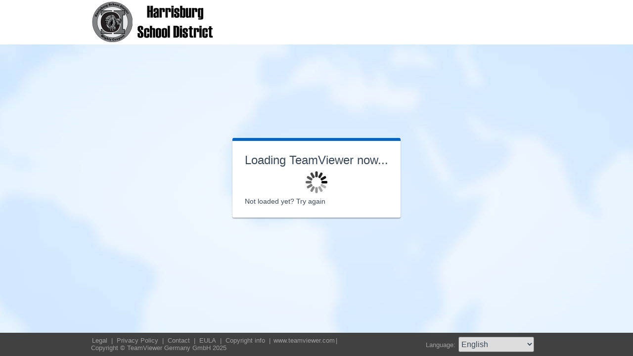

--- FILE ---
content_type: text/html; charset=utf-8
request_url: https://get.teamviewer.com/harrisburgsd
body_size: 3712
content:


<!DOCTYPE html PUBLIC "-//W3C//DTD XHTML 1.0 Transitional//EN" "http://www.w3.org/TR/xhtml1/DTD/xhtml1-transitional.dtd">

<html xmlns="http://www.w3.org/1999/xhtml">
<head><meta http-equiv="X-UA-Compatible" content="IE=edge,chrome=1" /><meta http-equiv="Content-Type" content="text/html; charset=utf-8" /><meta name="viewport" content="width=device-width" /><meta id="appleItunesMetaTag" name="apple-itunes-app" /><title>
	TeamViewer
</title>

	<link rel="stylesheet" type="text/css" href="/get/styles/stylesTv11.css?v=638767607704972572"/>
	<link rel="shortcut icon" type="image/x-icon" href="/favicon.ico?v=638301867190250332" />
	
	
	<script type="text/javascript" src="https://code.jquery.com/jquery-3.7.1.min.js"></script>
	<link rel="stylesheet" href="https://code.jquery.com/ui/1.13.2/themes/base/jquery-ui.css" />
	<script type="text/javascript" src="https://code.jquery.com/ui/1.13.2/jquery-ui.min.js"></script>
	<script defer type="text/javascript" src="/get/res/scripts/connect.js?v=637973712227716144"></script>

	<style type="text/css">
		.backgroundMiddle {
			background-image:url(/get/styles/background_globe.jpg?v=637973712227775983);
		}
		
	</style>

	
	<style type="text/css">
		.backgroundLineTop {
			display: none;
		}

		.backgroundTop {
			padding: 0 0;
			background-color: #0064c8;
		}

		.backgroundLineBottom {
			background: none;
			border-top: 1px solid #b7dbff;
			height: 0;
		}

		.footerLine a:hover, .footerLine a:visited, .footerLine a:active, .footerLine a:link {
			top: 0;
		}

		#tJoinUsing {
			display: block;
		}
	</style>
</head>
	
<body id="bodyTag">



	<div class="backgroundTop" style="background-color: #FFFFFF;">
		<div class="inner">
			<a id="linkLogo">
				<img class="tvQsLogo" src="https://get.teamviewer.com/common/logo/get.ashx?configID=wfvh5wj&systemName=GetTeamviewerCom" alt="TeamViewer" title="TeamViewer"/>
			</a>
		</div>
	</div>
	<div class="backgroundMiddle fullHeight">
		<div class="inner fullHeight">
			<div class="backgroundWorldMap fullHeight">
				
	<script defer type="text/javascript" src="/js/spin.min.js?v=504911232000000000"></script>
	<script type="text/javascript">
		var configId = "wfvh5wj";
		var version = "15";
		var isCustomModule = true;

		var requestParameter = {
			"ConfigId": configId,
			"Version": version,
			"IsCustomModule": isCustomModule,
			"Subdomain": "1",
			"ConnectionId": ""
		}

		$(window).on('load', function () {
			if (isCustomModule === true) {
				var opts = {
					top: '50%', // Top position relative to parent
					left: '50%', // Left position relative to parent
					position: 'relative'
				};
				var target = document.getElementById('mainBoxInner');
				var spinner = new Spinner(opts).spin(target);
				$.ajax({
					type: "POST",
					url: location.origin + "/api/CustomDesign",
					contentType: "application/json; charset=utf-8",
					data: JSON.stringify(requestParameter),
					dataType: "json",
					success: function (response) {
						spinner.stop();
						var timestamp = '';
						if (response.indexOf('?') >= 0) {
							timestamp = "&" + new Date().getTime();
						}

						$('#MasterBodyContent_btnRetry').attr('href', response + timestamp);
						window.location.replace(response);
					},
					failure: function () {
						spinner.stop();
						window.location.replace("https://www.teamviewer.com");
					}
				});
			}
		});

		function EditDownloadLink() {
			var url = $('#MasterBodyContent_btnRetry').attr('href');
			if (!(url.indexOf('?') >= 0)) {
				return;
			}
			var lastIndex = url.lastIndexOf('&');
			if (lastIndex !== -1) {
				url = url.substring(0, lastIndex);
			}
			var timestamp = new Date().getTime();
			url = url + "&" + timestamp;
			$('#MasterBodyContent_btnRetry').attr('href', url);
		}
	</script>
	<form method="post" action="get/Download.aspx" id="formMain">
<div class="aspNetHidden">
<input type="hidden" name="__VIEWSTATE" id="__VIEWSTATE" value="up0R7xEiU8lMj9XXz6bsaoMW5hy1aeHs/YVIm46ai6XHcUYYK5YhsEoztLojryu3wvj8hTOiMw7XFL7D0aMH6yQQAPL10eDdd+4P78vnQVSAF+f8Ohctxt+ZbDgLe7seavLJHyKYMXuFiR0iohcNsR2arDMDeYIXLctvokA4RFvDaJeeB9+JWhnPEzQCXu3USslVwydQ7k5Hiv5fuYZo/6k3qX/rnsn2XsTxYltmGWCVjOdxwQxmcePVznwcB9V7Cxza5P71QmZbTtNbMmYNOBAEskqiUvmJ0Yd+T0J2ZW74fnSISpnCh9s9kmFn1BLrfw8Jw2k/sf3OFZNweBl3jn6ULJxbJY0FyC5/hZcK0ORzN83MzIEOLFkZK56nXCZrwdD7OQ/ib6rSCOpTvBuAd+5hsmi9dwPVtKHL1/K84PDLYUJVTd52zt4Kh7+8D4fa0pHzFCJ3bVjrTJWzprNsOxaRwK0tXbUlD3TPTfOaSJ/A1XqQPSW1H2jeDYyATD2ruq36P4LsEELKocBxpKABLn2LboEQ3K0qQIfjyv5ubonvDBmA8IOl0SkZ+o/P71yeCXPXcoddnxsdaT2SAWem+ZMKE/sUw8uXy6+uHMleTumlpyV8UVV9ab10Hr4aPUGBzD57i/0WsdWXCyBIuVI0ZHTGuG+RezSQbCT9HvFRe2ey4VKNjNqfvWi7ug7iRKca4k++TcUZ4a47BUUlZBi/DfdfxfJ19RJGB8DpiRwrU7g9DqUf106iPooIwunQ3SnLBJ2/34PvfIS28UiYbNukLXWX/JKjXjz1EkS8TMmjKWe1vQVJW4+aKX0F6ZvbOq9tGvW7pQoISiSknjUZeCac/pTk0YvXPnNwWvKb6aoJ55HUxnA4ktvLJmsMc5atw82bpLHyg0cUm+GrPLvj5Tmb95b/h6lVMz+Kh0a5MSLr+SHXbI3FmCg0j7MmWXuwmarOkIsLjEgQg0MPn5xTHwquKs3o+m9MQ0eIBqlwFqq0kAVupHFaG8Ejks7p5ZkfDW/PRFY67dPPCltRZyZ7biB/G3c80BqOrOi3N5hzJ31q7SqMwryqQqCy1mQLDuip04HFuQSqhMMQa2sgqHB0NLQtJWAj1P9cbAES80zHv5sBPGMF+5HBE3kSVOKmb4BCf0rN5kjEykTIt4a2Fa5BrgshQp5Q/I//3iDXwuhYEgC1MmCaUP3JD0w4rHBZgp/H8U1SQdYyRbj3baA4i+E2eFpoOggYgqUyJBjgXuyVi8nfix5Vprkl8S6FY1MQEsyYccmehRzbSqkexnCCEY8TrAo6nYHufYyBUicnXTvSVfpXudhQRXFDhO5HbhJHGPlFiJQVa1gF9IRWx4myka1fWH/4B9sEP01R0X+AFCMR+RgDXhQobGYtuxbLb2daUooLWqayK7+kjcE2uaTxvx42FQqTvjyFizH+01qEhQgTvpDeE5u9aJTIMImDR4jaKX0cz4Ed4lT1bn2grctolXYKPEYdbLaTRr1Fxsviek/NW6LuUUJQcUQc5OE389ZztGel/bUvgVpjxZL1hBK6zWKmJtj9dix6mR9PFZ+//ZkmagEsoKjCga/mohJXvsbpuwsL1NFcPehnZiLkWlaatDJJU4ec/X5GwNdwZsIxj66A4GQsizfM1obDCMq5h1GYeotVc5LUZlwTFe4lcr/oCTCmDfu6DC5gtG1AKdH0nLsum1zCntqYXrV7eJ+7L6PY7s59L0xwKetbCZMtN7xH90FuJRW+Tu0ZIQGBu2cwQy8i8RAwzKXP5h+V7r+hb+aGm3XBgW81nji1Elfl6BuSNtfWGzBmkEn9DxHD9A81bz82r6XCzPL2S44TJSsXHqioWPYI1Dln/ahlBO9X169uS/FtSxHyIvllBlIOjAMAKvPf30pfyGJ+Xai6Pfe0CxxREVVAa/OPvWTq/k0nqIVWYjRuznvWwAToC6dRrm3Ryxq7iZcmZP7hrOV6ufoUqt+3PxOY9Xt27f6bvVRtp1Ka2zEkSWoKbiGHLCAVVar4osAxtVPUfea3LCI2" />
</div>

<div class="aspNetHidden">

	<input type="hidden" name="__VIEWSTATEGENERATOR" id="__VIEWSTATEGENERATOR" value="C3107219" />
</div>
		<div class="centeredPanelContainer fullHeight">
			<div class="centeredPanelCell">
				<div class="centeredPanel">
					<div class="panelContent">
						<div class="textColumnMessage" >
							<div class="instructionsCaption">
								Loading TeamViewer now...
							</div>
							<div style="margin-top: 30px" id="mainBoxInner"></div><br/>
							<div style="margin-top: 15px">
								<span class="webConnectorLinkCaption" id="webConnectorLinkCaption">
									Not loaded yet?
								</span>
								<span class="webConnectorLink" id="webConnectorLink">
									<a id="MasterBodyContent_btnRetry" onclick="EditDownloadLink();">Try again</a>
								</span>
							</div>
						</div>
					</div>
				</div>
			</div>
		</div>
	</form>

			</div>
		</div>
	</div>
	<div class="footerArea">
		<div class="inner">
			

<script type="text/javascript">
	function changeLanguage(loc) {
		window.location = loc.options[loc.selectedIndex].value;
	}
</script>

<div class="footer">
	<div class="footerMenu">
		<p class="footerLine">
			<a href="https://www.teamviewer.com/en/address/" class="noWrap">
				<span id="Footer1_lImprint">Legal</span>
			</a>| 
			<a href="https://www.teamviewer.com/privacy-policy/" class="noWrap">
				<span id="Footer1_lPrivacyCookies">Privacy&nbsp;Policy</span>
			</a>| 
			<a href="https://www.teamviewer.com/support/contact/" class="noWrap">
				<span id="Footer1_lContact">Contact</span>
			</a>| 
			<a href="https://www.teamviewer.com/eula/" class="noWrap">
				<span id="Footer1_lEula">EULA</span>
			</a>| 
			<a href="https://www.teamviewer.com/link/?url=741273" target="_blank" class="noWrap">
				<span id="Footer1_lCopyrightInfo">Copyright info</span>
			</a>| 

			<a href="https://www.teamviewer.com/en/" class="noWrap">www.teamviewer.com</a>| 
			<span id="Footer1_lCopyright" class="noWrap">Copyright © TeamViewer Germany GmbH 2025</span>
		</p>
	</div>

	<div class="footerLanguage">
		<form action="" name="jump">
			<p style="margin: 0; padding: 0">
				<span>Language: </span>
				<select name="ctl00$Footer1$selLanguage" id="Footer1_selLanguage" onchange="changeLanguage(this)">
	<option selected="selected" value="/en/harrisburgsd">English</option>
	<option value="/ar/harrisburgsd">العربية</option>
	<option value="/cs/harrisburgsd">Česky</option>
	<option value="/da/harrisburgsd">Dansk</option>
	<option value="/de/harrisburgsd">Deutsch</option>
	<option value="/es/harrisburgsd">Espa&#241;ol</option>
	<option value="/fr/harrisburgsd">Fran&#231;ais</option>
	<option value="/hi/harrisburgsd">!language_hi!</option>
	<option value="/it/harrisburgsd">Italiano</option>
	<option value="/nl/harrisburgsd">Nederlands</option>
	<option value="/no/harrisburgsd">Norsk</option>
	<option value="/pl/harrisburgsd">Polski</option>
	<option value="/pt/harrisburgsd">Portugu&#234;s</option>
	<option value="/fi/harrisburgsd">Suomi</option>
	<option value="/sv/harrisburgsd">Svenska</option>
	<option value="/tr/harrisburgsd">T&#252;rk&#231;e</option>
	<option value="/ru/harrisburgsd">Русский</option>
	<option value="/ja/harrisburgsd">日本語</option>
	<option value="/ko/harrisburgsd">한국어</option>
	<option value="/zhcn/harrisburgsd">中文 (简体)</option>
	<option value="/ro/harrisburgsd">Rom&#226;nă</option>
	<option value="/uk/harrisburgsd">Українська</option>
	<option value="/hr/harrisburgsd">Hrvatski</option>
	<option value="/sk/harrisburgsd">Slovenčina</option>
	<option value="/sr/harrisburgsd">Srpski</option>
	<option value="/bg/harrisburgsd">Български</option>
	<option value="/hu/harrisburgsd">Magyar</option>
	<option value="/lt/harrisburgsd">Lietuvių</option>
	<option value="/zhtw/harrisburgsd">中文 (台灣)</option>
	<option value="/el/harrisburgsd">Ελληνικά</option>
	<option value="/vi/harrisburgsd">Tiếng Việt</option>
	<option value="/id/harrisburgsd">Bahasa Indonesia</option>
	<option value="/th/harrisburgsd">ไทย</option>
	<option value="/he/harrisburgsd">עברית</option>
</select>
			</p>
		</form>
	</div>

	<div style="clear: both;"></div>
</div>

		</div>
	</div>
</body>
</html>
